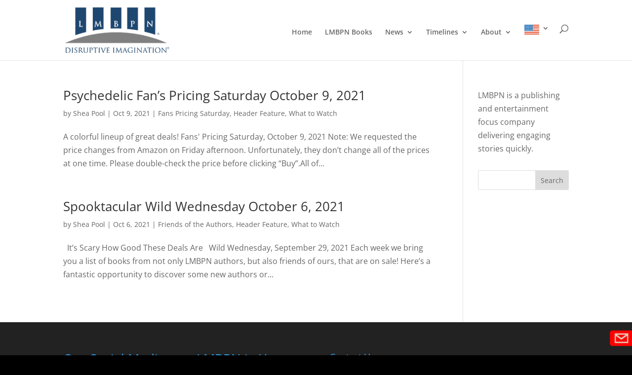

--- FILE ---
content_type: text/html; charset=utf-8
request_url: https://www.google.com/recaptcha/api2/anchor?ar=1&k=6LdlfaYZAAAAAL3xccVLHCdsleSzVKWXnNfxyhCL&co=aHR0cHM6Ly9sbWJwbi5jb206NDQz&hl=en&v=9TiwnJFHeuIw_s0wSd3fiKfN&theme=dark&size=normal&anchor-ms=20000&execute-ms=30000&cb=na1yvql6xzb8
body_size: 48966
content:
<!DOCTYPE HTML><html dir="ltr" lang="en"><head><meta http-equiv="Content-Type" content="text/html; charset=UTF-8">
<meta http-equiv="X-UA-Compatible" content="IE=edge">
<title>reCAPTCHA</title>
<style type="text/css">
/* cyrillic-ext */
@font-face {
  font-family: 'Roboto';
  font-style: normal;
  font-weight: 400;
  font-stretch: 100%;
  src: url(//fonts.gstatic.com/s/roboto/v48/KFO7CnqEu92Fr1ME7kSn66aGLdTylUAMa3GUBHMdazTgWw.woff2) format('woff2');
  unicode-range: U+0460-052F, U+1C80-1C8A, U+20B4, U+2DE0-2DFF, U+A640-A69F, U+FE2E-FE2F;
}
/* cyrillic */
@font-face {
  font-family: 'Roboto';
  font-style: normal;
  font-weight: 400;
  font-stretch: 100%;
  src: url(//fonts.gstatic.com/s/roboto/v48/KFO7CnqEu92Fr1ME7kSn66aGLdTylUAMa3iUBHMdazTgWw.woff2) format('woff2');
  unicode-range: U+0301, U+0400-045F, U+0490-0491, U+04B0-04B1, U+2116;
}
/* greek-ext */
@font-face {
  font-family: 'Roboto';
  font-style: normal;
  font-weight: 400;
  font-stretch: 100%;
  src: url(//fonts.gstatic.com/s/roboto/v48/KFO7CnqEu92Fr1ME7kSn66aGLdTylUAMa3CUBHMdazTgWw.woff2) format('woff2');
  unicode-range: U+1F00-1FFF;
}
/* greek */
@font-face {
  font-family: 'Roboto';
  font-style: normal;
  font-weight: 400;
  font-stretch: 100%;
  src: url(//fonts.gstatic.com/s/roboto/v48/KFO7CnqEu92Fr1ME7kSn66aGLdTylUAMa3-UBHMdazTgWw.woff2) format('woff2');
  unicode-range: U+0370-0377, U+037A-037F, U+0384-038A, U+038C, U+038E-03A1, U+03A3-03FF;
}
/* math */
@font-face {
  font-family: 'Roboto';
  font-style: normal;
  font-weight: 400;
  font-stretch: 100%;
  src: url(//fonts.gstatic.com/s/roboto/v48/KFO7CnqEu92Fr1ME7kSn66aGLdTylUAMawCUBHMdazTgWw.woff2) format('woff2');
  unicode-range: U+0302-0303, U+0305, U+0307-0308, U+0310, U+0312, U+0315, U+031A, U+0326-0327, U+032C, U+032F-0330, U+0332-0333, U+0338, U+033A, U+0346, U+034D, U+0391-03A1, U+03A3-03A9, U+03B1-03C9, U+03D1, U+03D5-03D6, U+03F0-03F1, U+03F4-03F5, U+2016-2017, U+2034-2038, U+203C, U+2040, U+2043, U+2047, U+2050, U+2057, U+205F, U+2070-2071, U+2074-208E, U+2090-209C, U+20D0-20DC, U+20E1, U+20E5-20EF, U+2100-2112, U+2114-2115, U+2117-2121, U+2123-214F, U+2190, U+2192, U+2194-21AE, U+21B0-21E5, U+21F1-21F2, U+21F4-2211, U+2213-2214, U+2216-22FF, U+2308-230B, U+2310, U+2319, U+231C-2321, U+2336-237A, U+237C, U+2395, U+239B-23B7, U+23D0, U+23DC-23E1, U+2474-2475, U+25AF, U+25B3, U+25B7, U+25BD, U+25C1, U+25CA, U+25CC, U+25FB, U+266D-266F, U+27C0-27FF, U+2900-2AFF, U+2B0E-2B11, U+2B30-2B4C, U+2BFE, U+3030, U+FF5B, U+FF5D, U+1D400-1D7FF, U+1EE00-1EEFF;
}
/* symbols */
@font-face {
  font-family: 'Roboto';
  font-style: normal;
  font-weight: 400;
  font-stretch: 100%;
  src: url(//fonts.gstatic.com/s/roboto/v48/KFO7CnqEu92Fr1ME7kSn66aGLdTylUAMaxKUBHMdazTgWw.woff2) format('woff2');
  unicode-range: U+0001-000C, U+000E-001F, U+007F-009F, U+20DD-20E0, U+20E2-20E4, U+2150-218F, U+2190, U+2192, U+2194-2199, U+21AF, U+21E6-21F0, U+21F3, U+2218-2219, U+2299, U+22C4-22C6, U+2300-243F, U+2440-244A, U+2460-24FF, U+25A0-27BF, U+2800-28FF, U+2921-2922, U+2981, U+29BF, U+29EB, U+2B00-2BFF, U+4DC0-4DFF, U+FFF9-FFFB, U+10140-1018E, U+10190-1019C, U+101A0, U+101D0-101FD, U+102E0-102FB, U+10E60-10E7E, U+1D2C0-1D2D3, U+1D2E0-1D37F, U+1F000-1F0FF, U+1F100-1F1AD, U+1F1E6-1F1FF, U+1F30D-1F30F, U+1F315, U+1F31C, U+1F31E, U+1F320-1F32C, U+1F336, U+1F378, U+1F37D, U+1F382, U+1F393-1F39F, U+1F3A7-1F3A8, U+1F3AC-1F3AF, U+1F3C2, U+1F3C4-1F3C6, U+1F3CA-1F3CE, U+1F3D4-1F3E0, U+1F3ED, U+1F3F1-1F3F3, U+1F3F5-1F3F7, U+1F408, U+1F415, U+1F41F, U+1F426, U+1F43F, U+1F441-1F442, U+1F444, U+1F446-1F449, U+1F44C-1F44E, U+1F453, U+1F46A, U+1F47D, U+1F4A3, U+1F4B0, U+1F4B3, U+1F4B9, U+1F4BB, U+1F4BF, U+1F4C8-1F4CB, U+1F4D6, U+1F4DA, U+1F4DF, U+1F4E3-1F4E6, U+1F4EA-1F4ED, U+1F4F7, U+1F4F9-1F4FB, U+1F4FD-1F4FE, U+1F503, U+1F507-1F50B, U+1F50D, U+1F512-1F513, U+1F53E-1F54A, U+1F54F-1F5FA, U+1F610, U+1F650-1F67F, U+1F687, U+1F68D, U+1F691, U+1F694, U+1F698, U+1F6AD, U+1F6B2, U+1F6B9-1F6BA, U+1F6BC, U+1F6C6-1F6CF, U+1F6D3-1F6D7, U+1F6E0-1F6EA, U+1F6F0-1F6F3, U+1F6F7-1F6FC, U+1F700-1F7FF, U+1F800-1F80B, U+1F810-1F847, U+1F850-1F859, U+1F860-1F887, U+1F890-1F8AD, U+1F8B0-1F8BB, U+1F8C0-1F8C1, U+1F900-1F90B, U+1F93B, U+1F946, U+1F984, U+1F996, U+1F9E9, U+1FA00-1FA6F, U+1FA70-1FA7C, U+1FA80-1FA89, U+1FA8F-1FAC6, U+1FACE-1FADC, U+1FADF-1FAE9, U+1FAF0-1FAF8, U+1FB00-1FBFF;
}
/* vietnamese */
@font-face {
  font-family: 'Roboto';
  font-style: normal;
  font-weight: 400;
  font-stretch: 100%;
  src: url(//fonts.gstatic.com/s/roboto/v48/KFO7CnqEu92Fr1ME7kSn66aGLdTylUAMa3OUBHMdazTgWw.woff2) format('woff2');
  unicode-range: U+0102-0103, U+0110-0111, U+0128-0129, U+0168-0169, U+01A0-01A1, U+01AF-01B0, U+0300-0301, U+0303-0304, U+0308-0309, U+0323, U+0329, U+1EA0-1EF9, U+20AB;
}
/* latin-ext */
@font-face {
  font-family: 'Roboto';
  font-style: normal;
  font-weight: 400;
  font-stretch: 100%;
  src: url(//fonts.gstatic.com/s/roboto/v48/KFO7CnqEu92Fr1ME7kSn66aGLdTylUAMa3KUBHMdazTgWw.woff2) format('woff2');
  unicode-range: U+0100-02BA, U+02BD-02C5, U+02C7-02CC, U+02CE-02D7, U+02DD-02FF, U+0304, U+0308, U+0329, U+1D00-1DBF, U+1E00-1E9F, U+1EF2-1EFF, U+2020, U+20A0-20AB, U+20AD-20C0, U+2113, U+2C60-2C7F, U+A720-A7FF;
}
/* latin */
@font-face {
  font-family: 'Roboto';
  font-style: normal;
  font-weight: 400;
  font-stretch: 100%;
  src: url(//fonts.gstatic.com/s/roboto/v48/KFO7CnqEu92Fr1ME7kSn66aGLdTylUAMa3yUBHMdazQ.woff2) format('woff2');
  unicode-range: U+0000-00FF, U+0131, U+0152-0153, U+02BB-02BC, U+02C6, U+02DA, U+02DC, U+0304, U+0308, U+0329, U+2000-206F, U+20AC, U+2122, U+2191, U+2193, U+2212, U+2215, U+FEFF, U+FFFD;
}
/* cyrillic-ext */
@font-face {
  font-family: 'Roboto';
  font-style: normal;
  font-weight: 500;
  font-stretch: 100%;
  src: url(//fonts.gstatic.com/s/roboto/v48/KFO7CnqEu92Fr1ME7kSn66aGLdTylUAMa3GUBHMdazTgWw.woff2) format('woff2');
  unicode-range: U+0460-052F, U+1C80-1C8A, U+20B4, U+2DE0-2DFF, U+A640-A69F, U+FE2E-FE2F;
}
/* cyrillic */
@font-face {
  font-family: 'Roboto';
  font-style: normal;
  font-weight: 500;
  font-stretch: 100%;
  src: url(//fonts.gstatic.com/s/roboto/v48/KFO7CnqEu92Fr1ME7kSn66aGLdTylUAMa3iUBHMdazTgWw.woff2) format('woff2');
  unicode-range: U+0301, U+0400-045F, U+0490-0491, U+04B0-04B1, U+2116;
}
/* greek-ext */
@font-face {
  font-family: 'Roboto';
  font-style: normal;
  font-weight: 500;
  font-stretch: 100%;
  src: url(//fonts.gstatic.com/s/roboto/v48/KFO7CnqEu92Fr1ME7kSn66aGLdTylUAMa3CUBHMdazTgWw.woff2) format('woff2');
  unicode-range: U+1F00-1FFF;
}
/* greek */
@font-face {
  font-family: 'Roboto';
  font-style: normal;
  font-weight: 500;
  font-stretch: 100%;
  src: url(//fonts.gstatic.com/s/roboto/v48/KFO7CnqEu92Fr1ME7kSn66aGLdTylUAMa3-UBHMdazTgWw.woff2) format('woff2');
  unicode-range: U+0370-0377, U+037A-037F, U+0384-038A, U+038C, U+038E-03A1, U+03A3-03FF;
}
/* math */
@font-face {
  font-family: 'Roboto';
  font-style: normal;
  font-weight: 500;
  font-stretch: 100%;
  src: url(//fonts.gstatic.com/s/roboto/v48/KFO7CnqEu92Fr1ME7kSn66aGLdTylUAMawCUBHMdazTgWw.woff2) format('woff2');
  unicode-range: U+0302-0303, U+0305, U+0307-0308, U+0310, U+0312, U+0315, U+031A, U+0326-0327, U+032C, U+032F-0330, U+0332-0333, U+0338, U+033A, U+0346, U+034D, U+0391-03A1, U+03A3-03A9, U+03B1-03C9, U+03D1, U+03D5-03D6, U+03F0-03F1, U+03F4-03F5, U+2016-2017, U+2034-2038, U+203C, U+2040, U+2043, U+2047, U+2050, U+2057, U+205F, U+2070-2071, U+2074-208E, U+2090-209C, U+20D0-20DC, U+20E1, U+20E5-20EF, U+2100-2112, U+2114-2115, U+2117-2121, U+2123-214F, U+2190, U+2192, U+2194-21AE, U+21B0-21E5, U+21F1-21F2, U+21F4-2211, U+2213-2214, U+2216-22FF, U+2308-230B, U+2310, U+2319, U+231C-2321, U+2336-237A, U+237C, U+2395, U+239B-23B7, U+23D0, U+23DC-23E1, U+2474-2475, U+25AF, U+25B3, U+25B7, U+25BD, U+25C1, U+25CA, U+25CC, U+25FB, U+266D-266F, U+27C0-27FF, U+2900-2AFF, U+2B0E-2B11, U+2B30-2B4C, U+2BFE, U+3030, U+FF5B, U+FF5D, U+1D400-1D7FF, U+1EE00-1EEFF;
}
/* symbols */
@font-face {
  font-family: 'Roboto';
  font-style: normal;
  font-weight: 500;
  font-stretch: 100%;
  src: url(//fonts.gstatic.com/s/roboto/v48/KFO7CnqEu92Fr1ME7kSn66aGLdTylUAMaxKUBHMdazTgWw.woff2) format('woff2');
  unicode-range: U+0001-000C, U+000E-001F, U+007F-009F, U+20DD-20E0, U+20E2-20E4, U+2150-218F, U+2190, U+2192, U+2194-2199, U+21AF, U+21E6-21F0, U+21F3, U+2218-2219, U+2299, U+22C4-22C6, U+2300-243F, U+2440-244A, U+2460-24FF, U+25A0-27BF, U+2800-28FF, U+2921-2922, U+2981, U+29BF, U+29EB, U+2B00-2BFF, U+4DC0-4DFF, U+FFF9-FFFB, U+10140-1018E, U+10190-1019C, U+101A0, U+101D0-101FD, U+102E0-102FB, U+10E60-10E7E, U+1D2C0-1D2D3, U+1D2E0-1D37F, U+1F000-1F0FF, U+1F100-1F1AD, U+1F1E6-1F1FF, U+1F30D-1F30F, U+1F315, U+1F31C, U+1F31E, U+1F320-1F32C, U+1F336, U+1F378, U+1F37D, U+1F382, U+1F393-1F39F, U+1F3A7-1F3A8, U+1F3AC-1F3AF, U+1F3C2, U+1F3C4-1F3C6, U+1F3CA-1F3CE, U+1F3D4-1F3E0, U+1F3ED, U+1F3F1-1F3F3, U+1F3F5-1F3F7, U+1F408, U+1F415, U+1F41F, U+1F426, U+1F43F, U+1F441-1F442, U+1F444, U+1F446-1F449, U+1F44C-1F44E, U+1F453, U+1F46A, U+1F47D, U+1F4A3, U+1F4B0, U+1F4B3, U+1F4B9, U+1F4BB, U+1F4BF, U+1F4C8-1F4CB, U+1F4D6, U+1F4DA, U+1F4DF, U+1F4E3-1F4E6, U+1F4EA-1F4ED, U+1F4F7, U+1F4F9-1F4FB, U+1F4FD-1F4FE, U+1F503, U+1F507-1F50B, U+1F50D, U+1F512-1F513, U+1F53E-1F54A, U+1F54F-1F5FA, U+1F610, U+1F650-1F67F, U+1F687, U+1F68D, U+1F691, U+1F694, U+1F698, U+1F6AD, U+1F6B2, U+1F6B9-1F6BA, U+1F6BC, U+1F6C6-1F6CF, U+1F6D3-1F6D7, U+1F6E0-1F6EA, U+1F6F0-1F6F3, U+1F6F7-1F6FC, U+1F700-1F7FF, U+1F800-1F80B, U+1F810-1F847, U+1F850-1F859, U+1F860-1F887, U+1F890-1F8AD, U+1F8B0-1F8BB, U+1F8C0-1F8C1, U+1F900-1F90B, U+1F93B, U+1F946, U+1F984, U+1F996, U+1F9E9, U+1FA00-1FA6F, U+1FA70-1FA7C, U+1FA80-1FA89, U+1FA8F-1FAC6, U+1FACE-1FADC, U+1FADF-1FAE9, U+1FAF0-1FAF8, U+1FB00-1FBFF;
}
/* vietnamese */
@font-face {
  font-family: 'Roboto';
  font-style: normal;
  font-weight: 500;
  font-stretch: 100%;
  src: url(//fonts.gstatic.com/s/roboto/v48/KFO7CnqEu92Fr1ME7kSn66aGLdTylUAMa3OUBHMdazTgWw.woff2) format('woff2');
  unicode-range: U+0102-0103, U+0110-0111, U+0128-0129, U+0168-0169, U+01A0-01A1, U+01AF-01B0, U+0300-0301, U+0303-0304, U+0308-0309, U+0323, U+0329, U+1EA0-1EF9, U+20AB;
}
/* latin-ext */
@font-face {
  font-family: 'Roboto';
  font-style: normal;
  font-weight: 500;
  font-stretch: 100%;
  src: url(//fonts.gstatic.com/s/roboto/v48/KFO7CnqEu92Fr1ME7kSn66aGLdTylUAMa3KUBHMdazTgWw.woff2) format('woff2');
  unicode-range: U+0100-02BA, U+02BD-02C5, U+02C7-02CC, U+02CE-02D7, U+02DD-02FF, U+0304, U+0308, U+0329, U+1D00-1DBF, U+1E00-1E9F, U+1EF2-1EFF, U+2020, U+20A0-20AB, U+20AD-20C0, U+2113, U+2C60-2C7F, U+A720-A7FF;
}
/* latin */
@font-face {
  font-family: 'Roboto';
  font-style: normal;
  font-weight: 500;
  font-stretch: 100%;
  src: url(//fonts.gstatic.com/s/roboto/v48/KFO7CnqEu92Fr1ME7kSn66aGLdTylUAMa3yUBHMdazQ.woff2) format('woff2');
  unicode-range: U+0000-00FF, U+0131, U+0152-0153, U+02BB-02BC, U+02C6, U+02DA, U+02DC, U+0304, U+0308, U+0329, U+2000-206F, U+20AC, U+2122, U+2191, U+2193, U+2212, U+2215, U+FEFF, U+FFFD;
}
/* cyrillic-ext */
@font-face {
  font-family: 'Roboto';
  font-style: normal;
  font-weight: 900;
  font-stretch: 100%;
  src: url(//fonts.gstatic.com/s/roboto/v48/KFO7CnqEu92Fr1ME7kSn66aGLdTylUAMa3GUBHMdazTgWw.woff2) format('woff2');
  unicode-range: U+0460-052F, U+1C80-1C8A, U+20B4, U+2DE0-2DFF, U+A640-A69F, U+FE2E-FE2F;
}
/* cyrillic */
@font-face {
  font-family: 'Roboto';
  font-style: normal;
  font-weight: 900;
  font-stretch: 100%;
  src: url(//fonts.gstatic.com/s/roboto/v48/KFO7CnqEu92Fr1ME7kSn66aGLdTylUAMa3iUBHMdazTgWw.woff2) format('woff2');
  unicode-range: U+0301, U+0400-045F, U+0490-0491, U+04B0-04B1, U+2116;
}
/* greek-ext */
@font-face {
  font-family: 'Roboto';
  font-style: normal;
  font-weight: 900;
  font-stretch: 100%;
  src: url(//fonts.gstatic.com/s/roboto/v48/KFO7CnqEu92Fr1ME7kSn66aGLdTylUAMa3CUBHMdazTgWw.woff2) format('woff2');
  unicode-range: U+1F00-1FFF;
}
/* greek */
@font-face {
  font-family: 'Roboto';
  font-style: normal;
  font-weight: 900;
  font-stretch: 100%;
  src: url(//fonts.gstatic.com/s/roboto/v48/KFO7CnqEu92Fr1ME7kSn66aGLdTylUAMa3-UBHMdazTgWw.woff2) format('woff2');
  unicode-range: U+0370-0377, U+037A-037F, U+0384-038A, U+038C, U+038E-03A1, U+03A3-03FF;
}
/* math */
@font-face {
  font-family: 'Roboto';
  font-style: normal;
  font-weight: 900;
  font-stretch: 100%;
  src: url(//fonts.gstatic.com/s/roboto/v48/KFO7CnqEu92Fr1ME7kSn66aGLdTylUAMawCUBHMdazTgWw.woff2) format('woff2');
  unicode-range: U+0302-0303, U+0305, U+0307-0308, U+0310, U+0312, U+0315, U+031A, U+0326-0327, U+032C, U+032F-0330, U+0332-0333, U+0338, U+033A, U+0346, U+034D, U+0391-03A1, U+03A3-03A9, U+03B1-03C9, U+03D1, U+03D5-03D6, U+03F0-03F1, U+03F4-03F5, U+2016-2017, U+2034-2038, U+203C, U+2040, U+2043, U+2047, U+2050, U+2057, U+205F, U+2070-2071, U+2074-208E, U+2090-209C, U+20D0-20DC, U+20E1, U+20E5-20EF, U+2100-2112, U+2114-2115, U+2117-2121, U+2123-214F, U+2190, U+2192, U+2194-21AE, U+21B0-21E5, U+21F1-21F2, U+21F4-2211, U+2213-2214, U+2216-22FF, U+2308-230B, U+2310, U+2319, U+231C-2321, U+2336-237A, U+237C, U+2395, U+239B-23B7, U+23D0, U+23DC-23E1, U+2474-2475, U+25AF, U+25B3, U+25B7, U+25BD, U+25C1, U+25CA, U+25CC, U+25FB, U+266D-266F, U+27C0-27FF, U+2900-2AFF, U+2B0E-2B11, U+2B30-2B4C, U+2BFE, U+3030, U+FF5B, U+FF5D, U+1D400-1D7FF, U+1EE00-1EEFF;
}
/* symbols */
@font-face {
  font-family: 'Roboto';
  font-style: normal;
  font-weight: 900;
  font-stretch: 100%;
  src: url(//fonts.gstatic.com/s/roboto/v48/KFO7CnqEu92Fr1ME7kSn66aGLdTylUAMaxKUBHMdazTgWw.woff2) format('woff2');
  unicode-range: U+0001-000C, U+000E-001F, U+007F-009F, U+20DD-20E0, U+20E2-20E4, U+2150-218F, U+2190, U+2192, U+2194-2199, U+21AF, U+21E6-21F0, U+21F3, U+2218-2219, U+2299, U+22C4-22C6, U+2300-243F, U+2440-244A, U+2460-24FF, U+25A0-27BF, U+2800-28FF, U+2921-2922, U+2981, U+29BF, U+29EB, U+2B00-2BFF, U+4DC0-4DFF, U+FFF9-FFFB, U+10140-1018E, U+10190-1019C, U+101A0, U+101D0-101FD, U+102E0-102FB, U+10E60-10E7E, U+1D2C0-1D2D3, U+1D2E0-1D37F, U+1F000-1F0FF, U+1F100-1F1AD, U+1F1E6-1F1FF, U+1F30D-1F30F, U+1F315, U+1F31C, U+1F31E, U+1F320-1F32C, U+1F336, U+1F378, U+1F37D, U+1F382, U+1F393-1F39F, U+1F3A7-1F3A8, U+1F3AC-1F3AF, U+1F3C2, U+1F3C4-1F3C6, U+1F3CA-1F3CE, U+1F3D4-1F3E0, U+1F3ED, U+1F3F1-1F3F3, U+1F3F5-1F3F7, U+1F408, U+1F415, U+1F41F, U+1F426, U+1F43F, U+1F441-1F442, U+1F444, U+1F446-1F449, U+1F44C-1F44E, U+1F453, U+1F46A, U+1F47D, U+1F4A3, U+1F4B0, U+1F4B3, U+1F4B9, U+1F4BB, U+1F4BF, U+1F4C8-1F4CB, U+1F4D6, U+1F4DA, U+1F4DF, U+1F4E3-1F4E6, U+1F4EA-1F4ED, U+1F4F7, U+1F4F9-1F4FB, U+1F4FD-1F4FE, U+1F503, U+1F507-1F50B, U+1F50D, U+1F512-1F513, U+1F53E-1F54A, U+1F54F-1F5FA, U+1F610, U+1F650-1F67F, U+1F687, U+1F68D, U+1F691, U+1F694, U+1F698, U+1F6AD, U+1F6B2, U+1F6B9-1F6BA, U+1F6BC, U+1F6C6-1F6CF, U+1F6D3-1F6D7, U+1F6E0-1F6EA, U+1F6F0-1F6F3, U+1F6F7-1F6FC, U+1F700-1F7FF, U+1F800-1F80B, U+1F810-1F847, U+1F850-1F859, U+1F860-1F887, U+1F890-1F8AD, U+1F8B0-1F8BB, U+1F8C0-1F8C1, U+1F900-1F90B, U+1F93B, U+1F946, U+1F984, U+1F996, U+1F9E9, U+1FA00-1FA6F, U+1FA70-1FA7C, U+1FA80-1FA89, U+1FA8F-1FAC6, U+1FACE-1FADC, U+1FADF-1FAE9, U+1FAF0-1FAF8, U+1FB00-1FBFF;
}
/* vietnamese */
@font-face {
  font-family: 'Roboto';
  font-style: normal;
  font-weight: 900;
  font-stretch: 100%;
  src: url(//fonts.gstatic.com/s/roboto/v48/KFO7CnqEu92Fr1ME7kSn66aGLdTylUAMa3OUBHMdazTgWw.woff2) format('woff2');
  unicode-range: U+0102-0103, U+0110-0111, U+0128-0129, U+0168-0169, U+01A0-01A1, U+01AF-01B0, U+0300-0301, U+0303-0304, U+0308-0309, U+0323, U+0329, U+1EA0-1EF9, U+20AB;
}
/* latin-ext */
@font-face {
  font-family: 'Roboto';
  font-style: normal;
  font-weight: 900;
  font-stretch: 100%;
  src: url(//fonts.gstatic.com/s/roboto/v48/KFO7CnqEu92Fr1ME7kSn66aGLdTylUAMa3KUBHMdazTgWw.woff2) format('woff2');
  unicode-range: U+0100-02BA, U+02BD-02C5, U+02C7-02CC, U+02CE-02D7, U+02DD-02FF, U+0304, U+0308, U+0329, U+1D00-1DBF, U+1E00-1E9F, U+1EF2-1EFF, U+2020, U+20A0-20AB, U+20AD-20C0, U+2113, U+2C60-2C7F, U+A720-A7FF;
}
/* latin */
@font-face {
  font-family: 'Roboto';
  font-style: normal;
  font-weight: 900;
  font-stretch: 100%;
  src: url(//fonts.gstatic.com/s/roboto/v48/KFO7CnqEu92Fr1ME7kSn66aGLdTylUAMa3yUBHMdazQ.woff2) format('woff2');
  unicode-range: U+0000-00FF, U+0131, U+0152-0153, U+02BB-02BC, U+02C6, U+02DA, U+02DC, U+0304, U+0308, U+0329, U+2000-206F, U+20AC, U+2122, U+2191, U+2193, U+2212, U+2215, U+FEFF, U+FFFD;
}

</style>
<link rel="stylesheet" type="text/css" href="https://www.gstatic.com/recaptcha/releases/9TiwnJFHeuIw_s0wSd3fiKfN/styles__ltr.css">
<script nonce="3n7UoXhuQkA7Tbz-zgBt_g" type="text/javascript">window['__recaptcha_api'] = 'https://www.google.com/recaptcha/api2/';</script>
<script type="text/javascript" src="https://www.gstatic.com/recaptcha/releases/9TiwnJFHeuIw_s0wSd3fiKfN/recaptcha__en.js" nonce="3n7UoXhuQkA7Tbz-zgBt_g">
      
    </script></head>
<body><div id="rc-anchor-alert" class="rc-anchor-alert"></div>
<input type="hidden" id="recaptcha-token" value="[base64]">
<script type="text/javascript" nonce="3n7UoXhuQkA7Tbz-zgBt_g">
      recaptcha.anchor.Main.init("[\x22ainput\x22,[\x22bgdata\x22,\x22\x22,\[base64]/[base64]/UltIKytdPWE6KGE8MjA0OD9SW0grK109YT4+NnwxOTI6KChhJjY0NTEyKT09NTUyOTYmJnErMTxoLmxlbmd0aCYmKGguY2hhckNvZGVBdChxKzEpJjY0NTEyKT09NTYzMjA/[base64]/MjU1OlI/[base64]/[base64]/[base64]/[base64]/[base64]/[base64]/[base64]/[base64]/[base64]/[base64]\x22,\[base64]\\u003d\x22,\x22w4pPdMKvwrFJTsK4b2Rhw6AhwoPCt8OSwqJawp4+w7o3ZHrCs8K+worCk8OGwpA/KMOCw5LDjHwrwr/DpsOmwo7DoEgaAMKcwooCPRVJBcOsw7vDjsKGwpdqViJMw7EFw4XCuCvCnRFCVcOzw6PCtgjCjsKbQ8OkfcO9wqp2wq5vLi8ew5DCp1HCrMOQFsOFw7Vww5BzCcOCwoduwqTDmhtmLhYAbnZIw71/YsK+w7Nrw6nDrsO/w6oJw5TDn2TClsKOwr3DsSTDmA0Xw6skC0HDsUxyw7nDtkPCoTvCqMOPwo7Cl8KMAMKnwphVwpY5TWV7SHNaw4F8w4nDilfDvcObwpbCsMKeworDiMKVT31CGxsKNUh1E33DlMKtwpcRw412FMKna8O0w7PCr8OwJsOHwq/CgVQeBcOIL3/CkVAvw6jDuwjCiHctQsOKw4sSw7/[base64]/QcOQB8OywqjDn8O7woxqwrpMXmZ+OMOhwqkBGcOpVRPCi8KfWlLDmAgZRGhUK0zCsMKbwoo/BS3Cl8KSc2bDkB/[base64]/[base64]/CtMKNQ3ExwrzCn8OQw6lQwqEkw63CiMOdYQEjS8OgMMOWw7nChMO6YMKUw6oOH8KvwoPCiTlSKsKlX8OfNcOMNsKNBALDlMO5enB/PzVmwpNPKgVVFsK/wqR5VDAdw58Iw63CjgPDqExJw5VCTh/Cp8KfwoQdKcORwrUBwr7DnGPDpWN1IwfCoMKQPsOUIEDCqXDDqTsGw5/CukJwd8K8w4BMegrDtMOOwo7DqMOIw4DChMOQdMOBT8OvT8OMQsO0wphicMKydzotwrDDnXXDtsOKeMKIw50AVMOQbcOFw7Rxw500wp/Cs8OEeDzDuDnCjh0+wpzComPChsOXU8Oqwp49S8K0JwZpw6wiIMOlGXo+a2tuwp/[base64]/ClsKJDsKqf8OhSh3CrMOFNVjCvcKSCglww6oKTy5rwpRawos3IcOwwpNMwpbCl8Oaw4IKHlXCsm9sFnjDgVvDoMK6w6HDncOWNcOEwp/[base64]/[base64]/LB3DmBprEcKoT8OHa3/DpcOCwoUeBcKNJjUGw64Vw6nDscOsDhHDj0HDrsKNO0JTw7XDlMOFwojCtMO8wpbDrF0gwojDnkbCpsKWMkB1eyIiwpLCn8ONw5jCpcOEwpIQT0QgTGcWw4DCjRTDsAnCvsOmw6/ChcKwdVbCgUnCssOAwpnDuMKGw4Z5C2DCvkkdHhXDqsOWIWbCnHbCt8OfwrfCp1YzbQV3w4/DrmfCvjZKP3d7w5/CtDFBSm9pJsOZX8OtLS3Dq8KseMOLw68PZkt+wpbCjcOZPcKVFyAvOMOhw63CjzzCoEwnwprDi8OLwpvCgsOGw4LClMKJwoE7wpvCt8KWPMKuwqPCrg5ywoYuVUzCjsK/w5/DvsKaCsOtc3DDnMKnSV/[base64]/[base64]/CrMKAwq/[base64]/ACcYIsK4PsOxwrrDszPDgMKxw4TDosOhwpvDpnpPLDQnwqIidB7DuMKww6ovw6UKw5YYwrXDnsOhBBckw7xdw63CqXrDrsOBNcOPJsOMwqfDmcKmU0Ynwq9BX3wBHMKKw5fCk0zDkcKIwo8/UsKNIw48w4zDggXCuSnChmvDkMOPwrpZCMK5wojCs8OtEcKmwrsaw6PColLDqMOgRMK1wpsiw4V8U0s6woTClMOUYH1Pwpxlw6zDukphw495HRkMwq0Fwp/Dh8ONMhwzXxXDjsOJwqV0bcKtwo3DtsOzG8K4YcKRCsK4GTfChsKvwo3DtMOtKiRUbUzDjEdnwo/[base64]/wrdWw70/w5/[base64]/[base64]/wqbDm8OHKyZ8RxzDs1nCnsOKwoHCkQkaw67CpMOBRVfCi8KbH8OUNMOJwrnDuSHCsAFBWmrCtkUxwr3CuHVFVcKgDcKmQHTDoR/ClGk6dcOhOMOEwrDCn3gBw7HCncKWwrp5CjnDp1kzGx7DtUkhwqrDoSXCmT/CtHRfw4J1w7PCtkcBFnEmT8K/MlYlNcOewrINw6QHw6g4wocjTBLDmABUecKfQsKhw6zDrcOqw4LCiRQPScOawqMYXsOoVV8RVgszw4Mxw4l2wp/DpMOyC8OUwoPCgMOnBENKBnrDvsKswrAGw6o7w6HDoAPDm8K8wrFyw6bCmnzClcKfDwwseXbDr8K0DxgNwqjCvwrCsMOMwqNPHXN9wp59N8O/T8K2w51VwqUQKcO6w7PCgMOJRMKpwrNTRD/[base64]/CuMOPw6tnwo94wqYMXiDDh3bCvAoMw4zDocOUa8OiIHgwwpcDwoTCqcKyw7HCucKow6TCvcKJwoF2w5IcKwMSwpMSQ8Oiw47Dki5pNxIOfcKawrXDhcO+bUDDuGDDmCdIIcKiw5zDuMKtwpfCn2E3wrvCjsOYecOXw7UEPC/CvcOjcCkbw7DDjjHDujlLwqtVGEZhcGTDoE/CrsKOKQ3DmMOTwrciYcKWwpjDusO+w5nCsMOlwrvCjTDCvF/[base64]/DpcOgQ8K9wq9Iwr58wrrChyUvw5XDpV7ClsKcw4t9dRZcwqDDk2tzwoFuJsOFw7jCr09JwoXDmMOGPMO2HCDClSbCqHVfwoFowpYZBMOHUkAqwr/Ci8OzwqbDqsOZwqbDocKcGMO3Q8OdwojCqcKzw5zDqsKDKsKGwrk/[base64]/[base64]/aknDtsKIJsObw47Dh8OPK8ONH8OjJ2DChsOHbDVOw4g5AcKAAsKvwqzDoBctaXrDhRkEw59Swp5afzUuRMK8ccOaw5kkwqZwwopcKMKHw6s/w7d/G8KmCMKdwpp1w7fCu8OxZydIBGzDhsOQwrnDuMOQw6PDsMKkwpVjCF/DosOuXsOMw7TCty5De8Kjw5ETfWXCtsOMwqLDhiPCoMKXDjPDtSLCrnAtd8OKBw7DmMKKw60VworDjl4kIUUQPcONwrE+VsKEw7EzSn/ChcKwOmbClcOEw6xtw4bCgsKYw45WOnU4w5fClA1zw7NbSCEWw6LDtsK0w4DDrsKrw78YwrTCoQUYwpHCusKSL8OLw7ZWZ8OaGDrCpWXDocKPw6HCunNmZcOsw5EDEmwPYkjCtMO/ZnTDtcKjwp1Uw6sZUF3DkwQ7wpzDqsKyw4LCt8K/w7lpcVcgLm8LeUnCuMOTVWh+w5HDmiHCv35+wqNKwrgcwqfDg8O0wq5yw4zDhMK7wpTDqE3DuiXDoiUSwqpgOTDCgcOAw5PCpMKyw6jCh8OZWcO/asOSw6nClETDkMK/w4xJwrjCrHpPw7vDmMKUBQAswonCiArDryHCt8Ozwr/[base64]/DiAYvwooOfMKywrRIfMKpcMKLwr7Ch8O8JnLDs8Kfw7QUwq9Fw5rCk3J4fHjDvMOPw4bCm1NJZ8ONwoPCv8KwShDDvMOhw5pGcsKqwoRVEsKxwoosOMKfCgTCvMOjecKaRW/[base64]/DrcOSwpjCmMKDwphTFy3Duz54esO2wqrCm8Kpw63CjMKuwqbCjMK9B8KUQg/CnMKjwqElJ3NeB8OJNl/CmMK+wrzDmMORU8K9w6jDvnfDn8KYwp7ChEljw7fCsMKtPcOMGMO3W3ZSF8KrcRNxLSzDpGxbw5Z2GTFgM8Oew7/[base64]/[base64]/[base64]/CmxrCnsOSElh/wrzDvEzDqMOlwqbDoMKoIyLDmsOwwqbDvXvDp2w8w5rCrMKiw6AFwo4Nwr7DsMKSwqTDnQjDgcKJwpvDoi9Zwr5FwqIbw4vCsMOccMKTwpV3KcOKYsOvYifCgsKUwrMGw7nCiGHClTU/Ux3CqxkXwr7DoA9/Q3jCgiLCm8OdXMOVwr8HZjrDs8OyKGQJw5fCuMOTw6TCtMOndcOEwqQZah/Ct8OTM0s9w67DmUfCisK4w7rDrUnDoVTCt8KcYnZqFcK3w6ILBlPDpcK/[base64]/NsK/XsKuw4LCrMOJQ8Kgw6zCvwo7VgDCqXvDqwvClsOfwr1Vwrs0wr0ZHcOzwoZXw4NQA0fDksOmwrbCpcOnw4bDjsOFwrTDnDDCgsKqw6tjw6wrwq3Du0/Co2rDkCcPbcOFw4pzwrHDkUbCvmrCnzZ2MErCjhnDiD4BwoofRE7Cr8O+w6rDs8Okwp5cDMO4CMOXB8OHUcKTwro/w5IdPMOIw6MZwozCrXceKsKeV8KiOcO2FRXChcOvLwPClcO0wpjCkWTDuUBqUsKzwrHCtXJBUChTw7vChsOKwqZ7w5Miwq7Dgyccw5zCkMOUwo5RR3HDkMKMfmh3LSPDvsKPw6lPw7YoNMOXTH7DmREdVcKpw57DjA1KY2Yww7vDjgpzwoUxwp3CmGnDn35iOMKGTF/[base64]/DkC1VXMK/wqLCjQLCgkx4wp0BwqE6J1ZGw4jCgl3Cj3LDoMKtw59mw6YOOMO/w5w0wrPCncKjIErDkMOBEcKhJ8OlwrPDo8Opw4vDnDLDtwxWPF3CgAlCKV/CosOww6g6wrXDlcKfwp7CnBEUwopNMHDDnGwGwrvDoGPDkGJ/w6LCtkTDlhjCt8Kcw6IcC8OHO8KGw7HDn8KQLn4mw5HCqsKvJxQJVcOhQDvDlRYbw5nDnEpiQcOCwp1cCBHDskptw4/DtMOLwowNwpJFwqjCucOcw7hSL2XCrwMkwr5Hw5vCgsO5XcKbw4PDtMKZJxJdw4IHXsKCBQzDoUhUcU/Cm8KkUk/Dn8Ovw6HCih8HwqXCrMOrwqRFwpfCsMKMwoTCvsKLFcOpT2BMEMOOw7oLX2nCmsOIwr/Cim3DtsO/w7XCrMKxaEAMZhHDuAvCmcKZBAvDiTDDqinDhsONwrB+w5xyw7nCvsKfwrTCpcKfV0zDuMOTw5N0JCQTwpw6GMO6KsKtCMKLwpBcwpfDosObw4R/fsKIwoLDvQQPwpTDvcOSdcKSwogVccOPMsKjXMOvb8O+wp3Dk1jCucO/LMOCA0bCliPDoQsYwqUnw6jDiF7CnmzCmcKtW8OQVTXDpsKkLMOLbMKPLDjCosKswqDDmmgIGMO3CsO/[base64]/[base64]/[base64]/w6g+SMOKJg/DksKhJBvCtcOnwo7ChFzCj8OYB21fJcOOw7nDmHUWw5rCv8OAS8O/w6pSDcK3SG/CrcKJwrTCpTvDhjcxwpoAbl9Kwq7ClSRMw7xnw4TCjsKaw6/DtsOcEXk5wpRcwoNzH8OlSGDCmC/[base64]/w47Di8ORwrYgw5jDg20aDcK3fcK2wo5twq/Dl8OzwqPCkcK4w4XDscKTfG3CmCByZsKVOXd8ScOyPsK2wqrDrsO2d03ClFTDnB7CshZQw49jw40FZ8OiwrfDqyQrEUZCw60IJj1jwpzCgFttw5V6w4NZw7wpMMKbaC83wpHCsG/Cu8O4wozDscOFwqFHDRDCiH5iwrLCs8O4w4w3wpggw5XDnnnDlBbCi8K+Y8O8woU5ajBOVcOfOMKcUihGVF1iJMO8GMObD8OVw596VR40wp3DscOuQsOXGMK8w43CjsOgw4/CihDDuU4tTMKmdsKNNsObCMO5GcOYw5kgwp0KwqXDtsOAOmpuSMO6w6fCsn3Cv0IlOMKuPwInCGvDr1sfEW/DlyfDhMOsw7jClmRDwojCp2FTQ0glU8Oywpovw7law6VvAGjCqFAIwpJBREbClj7DsDPDksK/w4TCsSRCO8OEwrfCl8O1E2RMDlBzw5Y6b8OQw5/CpGdFw5VZGho8w4N+w7jDkhcuahl8w7Z+L8OQFMK8w5nDhcKtw4cnwr7Ctl7CoMO8wooaJ8OuwrdIw6B4Gn9Vw6MqSsK3BjLDnMOPF8OkV8KYI8OqOMOTbBjCm8K/J8Ocwr1mDjsiw4jCgWfDh3jDmcOdFyPDs1wVwrhHHMK3wp4pw51NbcK1H8ObCR43Mwkew6htw5jDijTDgFkHw4nCs8OnVAsTeMO8wrDCj3Quw64xZcOSw7nCt8KKwqrCn0XCg2FnSkAEc8OIDMKgSsOUc8KEwo1Hw75Jw5QjX8O4w5d2CMOFWm1/GcOdwrk1w7rCuQordQsMw5BxwpnCijIQwrHCu8OaVgE3LcKLAXLChhzDssKNe8OOA0rDtivCpsKERsK/[base64]/wpTCpDZKwp9Swpo9W8K3w79FwojDpMKNwpI5XWrCuFfCs8ORcmTCsMObNlLCl8OFwpgYf0gBYwNnw5k5ScKzQ0ByEVAZFsOfDcKWw7QTQQbDji42wpA5wp5xw6TCiHLDoMOCAkNhHMKSLXdrDVbDkF1MO8Kyw6Y/eMK1bVLCuSoJL0vDp8O4w5DDpsKww4TDiSzDuMKUAl/[base64]/[base64]/DjRFUPMOUPyNywqfClsOLw4DDvQx3TsOPJMOPw593QMOhK1wAwqUpZsONw7hcw5wTw5fCrVkjw5HDvsK5wpTCucOWNEsmL8KyHh/CrjDDqS1Kw6fCpMK5w7DCuTbDqMKCejPDqsKww7jCrcKrQFLDl27CmFM5wpzDiMK4JsKOXcKLwpxUwpfDgsOPwpAGw7nCjcKaw7TCgB/CpU5JEMO2woMVBEjClsOIw7nCvsOrwq7Cn1jCr8Oaw7rCswfDvsKvw6zCusK+wrBvFwVsccOLwqA4wq97LMOjAjUpX8K6BW/CgMKxIcKXw47CpBTDuxNwTjhNwp/DvXIkfVrDt8KuKDbCjcOFw61fZmjCjiPCjsOww7Qnwr/Ds8OISlrDjcKaw4RRUcKIwonCtcKyND94TivDqC5Tw5ZyfMKhLsO2w702woguwr/CoMKQAcOuw75IwqfDjsOvwrIbwpjCt0vCsMKSO091w7LCrV0+dcKOd8Onw5/CosOPw7rCrkvCjcKeW0Vmw4XDvnXCnWLDtVbDvsKhwoUww5TClcO2woNqZzR9D8O+TGsKwo/CqhctaBohXcOJWcK0wrPDmygvwrXDtBx4w4LDtcOXwpl1w7DCqkzCqyrCssKlZcKVNsKVw5oTwqN5wonCu8O+aXxIcRrCm8KJwoNFw4PDtF9uw5FCbcKDwpzDvMOVBsKzwqTCkMKRw6cJw4dWNVB5woktIgrCgW/DncOmEA3CjUvCshZBPcODwqHDv2FPwpDCksKjKVJww7/[base64]/DhMOMw4R5GEYcwpDDvsKTw5MWEygLwqrDkmnCgMKufMOAw5nDsHhFw5E9w7YZwoDDr8Kkw5VFNHXDhhHCswnCh8KUCcKHw4EBwr7Dh8OZLFjCn0HCkzDCi3rCmMK5fsOhb8OibArDpMO+w43DmMKMDcKsw7/CosO3SsKIHMK8eMOow651c8OqL8OPw6/Cl8KqwpoxwppFwqYrw5ofw7fDucKUw5XChcKnTyMoMSJCdn9FwoQHw7rDq8Otw7HCjEfChsObVx0xwrpKKm0Fw4tLSU7DiDTCoToRwqRWw6kQwoF4w60hwozDqQ5QUcO7w4HDoQFew7bCli/[base64]/[base64]/Dk8OhCk/DrGEkLMOkeMK4CD/CsRPDtiPDnQZNIcKRwoTDk2FrPDJAZA1hXzVRw4tlCTrDuVPDncKLw5jCtkAYR3LDoj0iDHnCv8K8w6tjZMKyV2Y2wrBLbFwgw4LDiMOlw7LCvycKwqpcZBEgwp9Qw4fCjhxAwqVIZsK6wp/Co8O/[base64]/CmMKOK8K5w5bDs34TwpgSEcOjG8OFwpAKfsKhfcKfLTddw4J5IhZseMKLwobDmT7DsDdTw4fCgMKob8OawofDngnClsOvSMOGPGBcHsKXDElowowlwpoAw4lxw5ogw55EOMKrwo0Xw43DtcKIwpYnwqvDn0wIYMKzbcKSLcKTw5/[base64]/[base64]/DtsOdcDASwoXDojxjVxNPPQzDrcKXbsKmJgwURsKtdsKSwq/DrcO1w7DDh8O1SFbCh8OWfcO/w6PCmsOOfF3Dk2w/w5DDrsKjHTXCk8OIwpzDmG/Ct8OrbMKyccOGdcKXw4XCncOMHMOmwrJuw7h2LcOAw6RjwodLPXRew6Vkw4PCisKLwpVlwrjDsMOtwq1AwoPDv2vDt8OCw4/DrkYMRsKsw5vDiFRWw6NVTsObw4EdPsOzBQRdw5QiOcOVCDpaw6NTw4Mwwo95KWECTQfCusKOXDjDlgssw6/Do8Krw4PDjVHDilfCj8Kdw7kEw5zCn1tUBsOyw5F+w5nCjE/[base64]/Cm8OUw6Add3bCmsOdEcO1wovCu8KswqfDtzfCtcOlOgLCqQ7CjmrDphVMBMKXwovCjzbCt1UJYTfCrRJzw43CuMOjGFg6w756wqI4wr/[base64]/w5vCjnlewpZsUcKdwr3Cr2/CgsK1wp1ALsOqw4/ChCbDmC3DnsKVHyt+wr0zHkF9a8K7wpsrGxDCvsONwo8ww5XDvsKKa0wwwpRQw5jDnMOWeFFBVMKaY1RowoNMwrvDvw94FsKWw6o+G0NnFV9iNBgqw4c/OcOREMO1RQzCocOXeC3Dj0TDvsKRW8OLdE4pRcK/w7h8MMKWfyXDjsKGNMOcw60NwpgVGSTDuMOESsOhbULCncO8w45zwpxXw6/Dk8OEwq5dcVlrSsKxw69ELMOXwqVOwrdGwppXfcKheX/DiMO0JcKCRsOSBQPCq8OrwrTCiMObH3AdwoDDlB1wIBHCqwrDuS4mwrXDny3CslUdeSXDjUwgwqfChcKBw6fDqXEKw4TDhsKRw7vCjhpMI8K1wqoWwoJ8EcKcKULCiMKoHcK5AgHDj8OUwrAbwrwHLcKew7HCphIzw7jDrMOKMQfDtxk/w6x1w6vDpMOCw6U2wp7CllkKw54iw6odc1LDlsOjE8KxZMOzNMKnYsK4PHogawJvYHXCpMK8w5vCsmZ2wodjwovDvsOpV8K7woTCoXVCwpp+ayDDpT/[base64]/w47DtEUJbwjCj0zDtcOYwql5wqPDrnHDkMKUQMKWwoHDgcK7w51Uwppuw73DgcKZwrtUwpA3wpjCusKdY8K7QcKTEVMxdsK6w6zCs8KJacKrw4/CnHTDk8K7dFjDhMOKARFuwptOIcOsVMOIfsOkZ8KYw7nCqhpsw7Zvw64bw7Ymw6PCmsORwrfCjV/Dr13DonpPJ8OgTMObwrFPw7fDqy3DuMONfsONw5gCTSsUw7Qow7YLRMKpw50bHhsSw5HCjktWacO6TVXCrRxpwqwYVy3DjcOzUsOQwr/Cs14Kw4vCicKjeRDDoW9Pw5k2HcKYfcO8ZRQvIMKXw5/[base64]/Dk0UAwq7CkxNuN8KcFTlyeV1sworCuMKoenVTRgrChsKAwqZow7nCjMOLfsORecKKw4vCtQBcMwfDrT0kwrsww57CjcOFVitnwpfCnVUzw6nCjMO8HMKvYMKtYihLwqrDkwTCm3jCll94BMK8w6J1JA0NwpEPeSjCuVANaMKiw7HCqlt4wpDChR/CosKawoXDuGfCoMKZZcKmwq/CnjfDp8O8wqnCv03ClyBYwpAfwpk8DwzCncOsw6PDpsKxccOdAnDCv8OXfGUZw5oCHAzDkgHCvFASHMOHdnvDrFDCm8KxwpTCvsK7XW0bwpDDqMK7wpw7w4sfw5DCuzDClsKswpdnw6ZFw4lKwpt8EMK4CGzDlsO9wqvDpMOkBcKEw5bDjUQgVMOeWV/DoE9mdsKhBMOow6BGcHlTwoQ/wrTDjMOiZkXCr8KFDMOYX8Ofw4LDmHFCWcKWwpxUPEvDtifCkjjDnMKbwqVoWUXCpMKgw6/DgxR1IcO5w5HDvMOCXX7DisOTw604G21Zw5MWw7fDnsOwGMOgw6nCssKvw7YZw7R0wpsPw7vDh8KybsO/bV/CjsOyRUkoPHDCpz9IbD/[base64]/[base64]/Diy7CkMOnw4IJwptDw7NZOFpfAsKDDCjChMKBc8OZCUBvQxHCgHtQw6DDlk0FW8K7w446w6NLw5Mfw5BmW2w/[base64]/w5XDqMOXwqfClRxXw5bChMKXwrxbwpvDggx6wp/DpMKzw4J8wo0NE8K5HsOIwqvDpnZ9XwBVwp7CmMKdwrfCqk/DlGvDoTbCmGLCnwrDo3MGwqQnRiLCp8Ksw5LCk8KswrlMAnfCscKcw5DDnWVBPsOIw6HCuzlCwpd2AnQCwqE7OkrDons/w54SMV5XwpLCmHwdwoVeNcKTZgXDv1/Cu8OTw7HCiMKBasKTwo4/[base64]/wohbLMONw4LCqgDCnkvCuwDDgcKhwoXCjcOLT8KETk3DvVRpw5hQRMOQwr4TwrMWGMOJABzDssKXacKGw6HCusKnXkE4UsK+wrbCnUxywpLCuUfCrMOaB8OxSibDhR3DhgLCr8ODKXnCtis7wpdlN0dWFcORw6tiG8Krw7/Co0/DkVPDvcKDw5LDkxlTw73DgCx4H8Ofwp/DtB3Cszx9w6DClkUKw77CtMOfeMOAVMO2w4rClU9RTwbDnnZnwqBhUxPCvysBw7DCvsKsfUACwoFDw6tVwqYUw5cVL8OeQcO9wq14wpAWakDDpVcLDsOywqzCjhBTwqUzwq/DicOIAMKkGcOCB0Irwr86wo3Cm8Ovf8KYe111PMKRGwDDr2XDm0rDhMKOSsO3w60hY8OWw7zCiWQWwrHDrMOUSsK4wpzCmU/DiXh7wr0pw4ITwpZJwpcUw5JeScK+SMKsw7fDg8OcJMOvFzvDgQUfAsOqwonDnsOUw7tgacOoEcOkworDosOEbUtowrDCu3vDtcOzAsK1wqbCiRXCmTFYe8ONDDpNH8Oiw7lFw5hBwpDCl8OgCHVbw6DCmQHDnsKRSDpiw5/CuBjCjcO9wqLCqG/CuUhgFVfCn3dvHMKhw7zCizHDq8K5FRjCkkBofnYDUMKGfz7CicOdwp81wo19w6MPDMK8wrzCtMO3wo7Dgh/DmxoAf8K8OsKSTnfCocONOC0LUsKuRTxnNQjDpMOrwrPDh1PDmMKrw6wqw5BBw6IBwok/fgzCisODCMKRH8OjIcK9TsK8wp4Rw41BLToCVhALw5TDkUrDumRTwoTCiMO3bhM6Og/CocKpNidBG8KBAyrCr8OaOQcowrZwwoDCgMOjT23CryHDicK6wojDmsK/JTXCoVfDo0PCgMO+Xn7DqB4hChLCrXY8wpDDpcOnfxXDpXgAw7HCl8OCw4/CjMKhalZIYS88A8KHwrlAOsO6PG9Ew6cDw6bCpDHDgMO4w5woZlpmwq5zw4xFw4XDrzjCjMO0w4I+wrdyw7XDtVF2AkbDoyLCkU5zFiE+a8O1w71pS8KJw6TCqcKMS8OLwpvCu8KuEUp0QRnDg8ODwrJOazfDl30eGiQuPMOYITLCrcKLw6cFYzlCTQzDoMKjUMK/[base64]/[base64]/CgMK7fyxGZkDCs8KsNsOTwrI9MsKOw7PCvSvCucKPBcOfMD3DjS8qwrHCuQfCsRUgK8K2woLDszfClMOZC8Kmeks2X8Omw6YKGArCpCLCiVpKOMOmOcOlwpHCsDLDq8KcSSHCunXChEdhJMKYw4DCjlvCgQrCmQnDiFfCiT3CkCB/XCDCjcKfXsKrwqnCnsK9UA4WwoDDrMOpwpIpfDIbEcKiwr1kdMOnw49Owq3CnMKNNSUNwrPCvHoLwr3CnQRUwrAJwoFEUHPCr8OUw7PCk8KQTw3Ci1jDu8K1AMOzwpxLd2vDg3PDo0gfHcOQw4VWSMKuGwjCnFzDk11tw5pRazXDrcKhwq4Ww7/DiWXDtlFyOy1bOsKpeScbw6RDD8OYw69MwoRIEjsTw50Sw6rDgMOGP8O1w5nCoSfDqnY6WH3DrMKsJBlsw7nCkSPCrcKhwp4RSznDmsOcKH7CvcOVLmstUcOpdMOaw4xzXRbDhMKhw6/CvwLCqcO7bMKodsK8OsOQISlnIsKRwqzDl3cPwppHCGbCrjHCrj/Du8O8UC1Ewp/[base64]/wrfDgsKiUsOewptefsO8w6F+w6TCrz09wrJEw4rDkBTCvS0MGcOqCMKXVzt+w5A3QMKkT8O/KCEoLWzDpl7ClVLCrEzDjsK9WsKLworDhjIhwq8FSMOVFCPDv8KTw4NSXghKw6wvwptZTMOnwqMuAFfDjDQywopzwoIWVHwPw4bDisOKQn7CtT/[base64]/[base64]/Dv3UNwqTCnsKfwocxNMKBw6xcPMKzwrIDKMKOw6/CgMKETcOQQsKGw5jCmF3DicKnw5EtT8ObCsO1IcObw53CrsKOD8K3T1XDq2F7wqNvw6zDlsOqM8ODHsOhG8KOEn8OVAPCrUfCqMKaAm0ew5E3w5XDpXt6KSLCqhx6VsO9KMKqw63Dv8KSwpvDsTvDkkfDnAgtw6LCtCnDs8OXwp/DmVjDkMOkwplLwqdUw6IDw4onFzzCvjfDkH8hw7XDmCFAI8O4wqcywr4/CcKiw7LCicOZEMKowofDoBnDizrDgTDCg8KfdjM4wqAsZXgPw6PDjEohRQ3Cs8KZTMK6ARPCocOcScKsD8KwVQDDgh3CgMKieEkCeMOMYcK5wo3DsyXDk1cEwqjDpMOkfcOjw73Dm0XDscOvw5/[base64]/CqsKhwoR4wrhxwoTDrsK6w5zCmEdxWQZtw4oKHVAVeiHCuMK2wp9FFllyThQqwonCjhPDr0TDgW3CrSXDlsOqSDgVw4fDuCFHw7vCn8OGFmjDnMKWdsOswrw2ScKaw5JnDgLDllTDm13DsGRSw64jw5sDAsK0w6c+w41ULAsFw7PDty/Cn10Tw7w6YSvCuMOMXAYtw64kEcKMEcO7wp/[base64]/[base64]/wpl2w6ZcCwHCrQFmO8ORw6Vkwq/DoUhbwolgJMOqSsKvw6XCrcKlwpvDpHMywpYMwr7ClsOKw4HDu3jDvsK+SMKKwoTCvQpqB0h4PjrCksOvwqk0w4BGwo0wPMKdDsKDwqTDghXCtCgBw7xVPn3DhcKqwq8GVGVoPcKnwr46XsO1a2Fiw4Ycwq9jJwXCgMKLw6/[base64]/wo3CtSdqwp8LS8OOw61awo9Zw5TDkMOTC2PCuVXChhlrwpoUCcO5wpvDusKmRMOlw5XDjMKRw75TTiTDj8K/wqbCh8OdZwXDpVxwwpHDmSM/w5PCqX/Co0JgcEd7f8OROUFZW0LDgD7Cv8OkwqbDkcOYDHzClk7CukwjUTDClcOzw7ZAw5cFwrBxwo5lbEXCgXjDsMKDX8OpOsOpNB8nwp7CgFsiw6vCkVnCq8OoXsOgUCfCj8OQwrDDjMKsw6UBw5TCv8KWwr7Cty9YwrhvLlHDtsKMw6zCl8K/b00oGSdYwpVjYcK1wqFpDcO0w63DisOSwr3DhMKtw7QNw5rCpMO7w7hNwrNawpPChT5RX8KPYhVywp/[base64]/CgcKcJChGw5TDtC9CN8OjCwLDp21gY0DDnMK7cUTChcOqw6x2w7LCjcKsK8ODeA/DuMOoCm1UZ3tCRMO0OiBUw6hlXMO0w5/Ch0lRNUfCmzzCjRgiRMKswoFydVkXdQbCqsK3w7EIC8KtY8KkPxtEw6h2wpjCsQvCjcKVw7DDiMKfw5PDpTccwrTCrkszwoLDs8O3RcKKw5XCu8K9fknDj8KcT8KsD8Kmw5J8FMOnaUfDjMKjCj/DmMKnwoTDsMOjGsKnw7vDmFjCocOlWMKVwrooX3nDm8OALcO4wqhnw5Faw6ouMsKQUXRWwopfw4M9PcK+w63Dnm4IXMOxVylcwrrDtMOKwoIXw4sew7t3wpbDiMKgX8OlNcOnw6pYwozCiXTCt8OYEUBddsOmRMOlbAx2TU/CqsO8cMKawrgXaMKWwolwwrtpw79NQ8Ksw7zCscOwwqsDYMKzY8OuMQfDgsKkwoXDl8KawrrCpF5oLsKGwpHCsVgmw5TCu8OnN8OCwr/[base64]/ClcKmZsOOIsO2QcODw6NVwrpvw7Urw5LClsOEw5ADWsKrZU/ChCbCtDnDssKCw53CiWvCpMKleREtST/CpSLDqcODBcKnHljCusK4IEQoXMOwTFjCtsKXAcObw7RkfmEfw5nDksKvwqTDp18zwoTDjcKaNMKiFsOvXyTDozdnQXnDk2rCqBzDnS0Nwqk1PsOSw4ZnDMONXsKXCsOmwqJBKCnCpMKnw45WMcOiwoNawovCvxV2w7rDgjlcd1x/FQ7CrcO9w7dhwonDjcOSw5pVwoPDrUQBw7IiasKhTMOeasKywpDCvcKgJCzCjFs1woIywqg0wrgEwoNzBMOPw5vCqmQuGsO1Cz/DqsKWcVXDj2leJnbCoSXDo0bDk8K2w596woRlIBHDtzsUwpTCscKYw7pJOMK3YhvDhT7DgsOkw7wfbcOEwrx+R8Odw7bCssK2w7jDm8K/woF0w6QjRcONwrEVwrnDnnxlQsOMw6rCqn1LwrPDncOKACRKw7smwpvChMKrw5EzJsKtwqg+wpXDrcOcJMKOHsO9w7Y9BlzCi8O5w4pODz7DrU3CqR4+w4XChEgfwpPCu8OFLMKbLBsGw4DDj8KUOW/Dj8KBPTTClm/DhgrDhBt3QsOLE8KwbsO7w7M4wqoVwp3CnMOIwpXCoWnCq8OjwrBKw7LDnm7ChHcLPUgpAivCt8K7wq46WcOXwqJfwpEJwqE5LMKJw4nCtsK0dxhFfsOWwq54wo/CvQxhbcOwfmLDgsOyJsK3JMOew49Pw49VecOaIMK/JcOKw4DDuMOxw4fCnMOyeTTCjMKywr4hw5vDv0xewrVRwozDowYlwozCp3hhwpnDs8KVByclH8Oyw4VuM3DDolbDmsKlw6U9wovCoFLDrMKIwoI4cQcUwpEZwrvCjcKZYMO7wpPDusK/[base64]/CtMKHSsKowrjDgMONEcKQLg3Ct0Vsw6pXVTPCohc8OMKgwp/[base64]/PHfCqAdrwrojwrpKB8KbFyd7PhHCs8KTbC1UHUNDwq4CwrLCkDjCmHR7wqw8bsOeRcOxwoYRTcODT3k/w5jDhcKpK8KmwrrDrHwHQMKUwrXDmcO4fAbCpcOWQsOVwrvDi8OyesKHXMOEwq7CjHUrw5ZDwq7CuzEaDcKPb3VZw6LCjnDCvMKNU8KIYcODw7vDgMKIEcKNw7jDscOHwpAQS1UDw57CscKTw4EXa8OYUsKqwqdKe8KzwpoKw6XCusOeRMOTw7DDtcK2AX/[base64]/[base64]/Dt8KiZz5Jf8OHc8OZOUjCscO0wpt+DsOeJyoAw5rDusO2Q8O3w5/Cg0nCm151YQx6I2DDkMKHw5TCgWc2P8ODW8KOwrTDqsKPLMOsw5UCIMOMwq80woNOwr/Ck8KmDsK0wrbDj8KpHsO8w5/Dm8Kpw6bCqxDDrDE/wq5McMKPw4bCrcKtQcOjwpvDh8OPehcyw5LCr8OYBcKjI8KSwqo3FMOsPMKDwo5YeMKWRgNUwpnCisONCTF8LsKcwrbDoxp+bivCo8ONR8KRHyooBjXDl8KiWiZYThoBUMK9RkTDp8OsSsKHC8Odwr/Co8OxdD3Cp11tw7/[base64]/csKBw6rDnXzDoMKLw73DtglRwoXCuh/CmMK3T8Osw7nCiA1rw698BMOKw6V0Hg/ChWtFYMOAwr/Cq8Oww7jCil98wqZkeDLCuA3DqVnDkMOhPzZsw7zCj8Ohw4PDvcOBwpPDkcOlGQnCscKNw5HCqEkKwr/Cg2zDkcO2WMKowrzCjsKzSADDrQfChcKxFsKRwqbCqzklw5LCocKlw6gqP8OULxrCu8OnXAJ3wp3CpBxAGsOBwqEASMKMw5Ruw4cvw4IUwpI3VMK4wrjCssKrwprCgcKjdWXCs1XDsWzDgiVTwpbDpDJ/QcOXwodOWsO5FjEbXxtqVsOvwrvDi8K5w6PCvsKtVcOHDFI8P8OaS1oMwo/DmMOew5DCoMOnw5kvw4tsHsO0wqzDliXDqGkNw59Uw5thwoXCpgEqFFB1w5QP\x22],null,[\x22conf\x22,null,\x226LdlfaYZAAAAAL3xccVLHCdsleSzVKWXnNfxyhCL\x22,0,null,null,null,1,[21,125,63,73,95,87,41,43,42,83,102,105,109,121],[-3059940,611],0,null,null,null,null,0,null,0,1,700,1,null,0,\x22CvYBEg8I8ajhFRgAOgZUOU5CNWISDwjmjuIVGAA6BlFCb29IYxIPCPeI5jcYADoGb2lsZURkEg8I8M3jFRgBOgZmSVZJaGISDwjiyqA3GAE6BmdMTkNIYxIPCN6/tzcYADoGZWF6dTZkEg8I2NKBMhgAOgZBcTc3dmYSDgi45ZQyGAE6BVFCT0QwEg8I0tuVNxgAOgZmZmFXQWUSDwiV2JQyGAA6BlBxNjBuZBIPCMXziDcYADoGYVhvaWFjEg8IjcqGMhgBOgZPd040dGYSDgiK/Yg3GAA6BU1mSUk0GhkIAxIVHRTwl+M3Dv++pQYZxJ0JGZzijAIZ\x22,0,0,null,null,1,null,0,0],\x22https://lmbpn.com:443\x22,null,[1,2,1],null,null,null,0,3600,[\x22https://www.google.com/intl/en/policies/privacy/\x22,\x22https://www.google.com/intl/en/policies/terms/\x22],\x22m4HtTL9qdzdR6z3e7skfFYzwNmkZFUM0C5aDjxcg300\\u003d\x22,0,0,null,1,1768406500595,0,0,[90],null,[184,19,159,35],\x22RC-Yw1LJ7wbKwivlA\x22,null,null,null,null,null,\x220dAFcWeA4kSykKBceD6-PMCpYD1GxcxksbGU8TiDNj_jBOdpYYVwVpcVib88Ol3cOQREzf7qtrmpLvrykGdHMFplYkYpvf61sX5Q\x22,1768489300762]");
    </script></body></html>